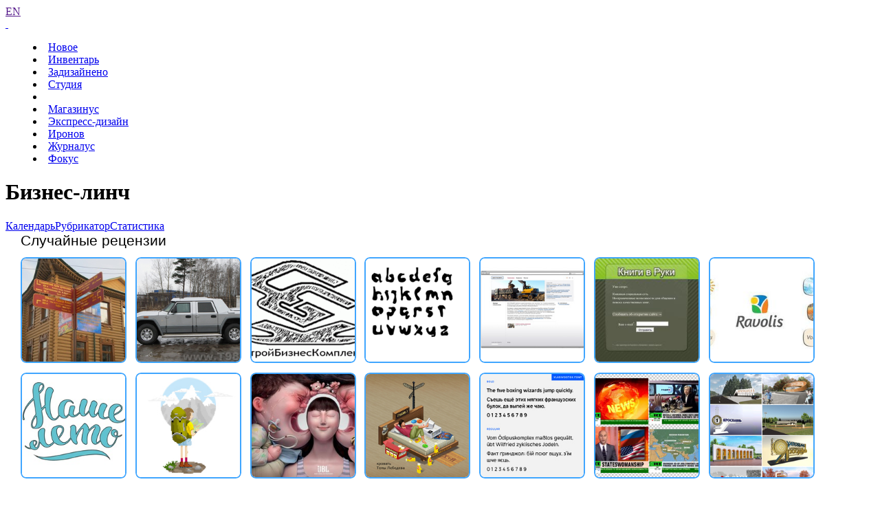

--- FILE ---
content_type: text/html; charset=UTF-8
request_url: https://www.artlebedev.ru/kovodstvo/business-lynch/verae/drawing/
body_size: 5945
content:
<!DOCTYPE html>
<!-- Copyright (c) Art. Lebedev Studio | http://www.artlebedev.ru/ -->
<html lang="RU" class="lang-ru no-js">
<head>
<title>Бизнес-линч — рецензии Веры Евстафьевой с тегом &laquo;рисунок&raquo;</title>
<meta charset="utf-8" />
<meta name="viewport" content="width=device-width, initial-scale=1.0" />
<meta http-equiv="X-UA-Compatible" content="IE=edge" />
<meta name="theme-color" content="#4149f2">
<link rel="mask-icon" href="https://img.artlebedev.ru/icons/pin-safari.svg" color="#ed462f" />
<link rel="shortcut icon" href="https://img.artlebedev.ru/icons/favicon-set.ico" />
<link rel="alternate" type="application/rss+xml" title="RSS" href="https://www.artlebedev.ru/news.rdf" />
<link rel="apple-touch-icon" href="https://img.artlebedev.ru/icons/touch-icon-iphone.png" />
<link rel="apple-touch-icon" sizes="76x76" href="https://img.artlebedev.ru/icons/touch-icon-ipad.png" />
<link rel="apple-touch-icon" sizes="120x120" href="https://img.artlebedev.ru/icons/touch-icon-iphone-retina.png" />
<link rel="apple-touch-icon" sizes="152x152" href="https://img.artlebedev.ru/icons/touch-icon-ipad-retina.png" />
<link rel="stylesheet" type="text/css" href="https://img.artlebedev.ru/svalka/header-2016/v2/rev_1768237063/main.min.css" />
<link rel="stylesheet" type="text/css" href="/svalka/header-2016/v2/modules/worker-popup/css.css?1615418575" />
<link rel="stylesheet" type="text/css" crossorigin="" href="https://login.artlebedev.ru/assets/index.css" />
<script src="https://img.artlebedev.ru/svalka/header-2016/v2/rev_1768354768/main.min.js"></script>
<script src="https://img.artlebedev.ru/svalka/header-2016/v2/src/vue-resource.min.js"></script>
<script type="module" crossorigin="" src="https://login.artlebedev.ru/assets/index.js"></script>
</head>
<body class="header-2021">
<div class="als-body-wrap">
<div class="als-header-2021-padding"></div>
<div class="als-header-wrap-2021-outer"><div class="als-header-wrap-2021" id="als-header-wrap-2021">
<div class="als-header-wrap-2021-inner">
<div class="als-header-2021-mobile-trigger"></div>
<div class="als-header-2021-logo-container">
<div class="als-header-2023-logo" data-lang="RU"><a href="/"></a></div>
</div>
<div class="als-header-2021-buttons">
<a class="als-header-2021-nav-item-lang als-header-2021-nav-item" href="">EN</a>
<div class="als-header-2021-buttons-right">
<div class="site-als-login-button"><div id="als-login-button"></div></div><a href="/search/" class="als-header-2021-nav-item als-header-2021-buttons-search" data-toggle="als-search">&nbsp;</a>
</div>
</div>
<div class="als-header-2021-bottom">
<div class="als-header-2021-nav"><div class="als-header-2021-nav-scroll-container"><div class="als-header-2021-nav-container"><div class="als-header-2021-nav-wrapper">
<menu class="clearfix with-padding"><li><a class="als-header-2021-nav-item" href="/">Новое</a></li><li><a class="als-header-2021-nav-item" href="/tools/">Инвентарь</a></li><li><a id="menu-works" class="als-header-2021-nav-item" href="/everything/">Задизайнено</a></li><li><a class="als-header-2021-nav-item" href="/studio/">Студия</a></li><li><div class="divider"></div></li><li><a class="als-header-2021-nav-item" href="https://store.artlebedev.ru/">Магазинус</a></li><li><a class="als-header-2021-nav-item" href="/express-design/"><nobr>Экспресс-дизайн</nobr></a></li><li><a class="als-header-2021-nav-item" href="https://ironov.artlebedev.ru/?utm_source=studio&utm_medium=main&utm_campaign=menu">Иронов</a></li><li><a class="als-header-2021-nav-item" href="https://zhurnalus.artlebedev.ru">Журналус</a></li><li><a class="als-header-2021-nav-item" href="https://fokus.artlebedev.ru/">Фокус</a></li></menu>
</div></div></div></div>
</div>
</div>
</div></div>
<script>alsHeader2021.init()</script>
<div class="als-content-wrap" data-als-search="wrapper">
<div class="als-text everyday-rubric-container">	<div class="als-text-title"><h1>Бизнес-линч</h1></div>
<div class="als-tabs"><a href="/kovodstvo/business-lynch/"><ins>Календарь</ins></a><a class="with-nav" href="/kovodstvo/business-lynch/categorized/"><ins>Рубрикатор</ins></a><a href="/kovodstvo/business-lynch/stat/"><ins>Статистика</ins></a></div>
<style>
.main-bl-wrapper {
width: 100%;
overflow: auto;
}
</style>
<div class="main-bl-wrapper">
<style>
.porkaFloat img {
vertical-align:top;
}
.bl-stat-table td {
font-family: "ALSArtemiusSans", Helvetica, sans-serif;
font-size: 16px;
}
.bl-stat-table td .smaller {
font-size:13px;
}
.bl-stat-table .date {font-size:70%;opacity:0.6;margin-left: 0.5em}
.bl-stat-table .active {
background: #EBEBCF;
padding: 2px;
}
</style>
<style>
.bl_random{
padding: 0 0 2em 22px;
max-width: 1200px;
}
.bl_random_title{
font-family: ALSArtemiusSerif,Helvetica,sans-serif;
font-size: 21px;
padding-bottom: 0.6em;
}
.bl_random_preview{
display: inline-block;
border: 2px solid rgba(0,137,255,.75);
border-radius: 8px;
width: 150px;
height: 150px;
margin: 0 0.8em 0.6em 0;
overflow: hidden;
-webkit-mask-image: -webkit-radial-gradient(white, black);
}
.bl_random_preview:hover{
border-color: rgba(244,18,36,.75);
}
.bl_random a{
border: none;
overflow: hidden;
}
.bl_random a img{
width: 100%;
border-radius: 4px;
transition: all .3s ease-in-out;
}
.bl_random a img:hover{
transform: scale(1.1);
transform-origin: center;
}
@media(max-width: 600px){
.bl_random_preview{
width: 64px;
height: 64px;
}
}
</style>
<div class="bl_random">
<div class="bl_random_title">Случайные рецензии</div>
<div class="bl-randowm-previews">
<div class="bl_random_preview"><a href="/kovodstvo/business-lynch/2013/03/01/"><img src="https://img.artlebedev.ru/kovodstvo/business-lynch/files/6/6/200_665C56C7-7A7E-491F-80EE-22038F98996F.jpg"/></a></div><div class="bl_random_preview"><a href="/kovodstvo/business-lynch/2011/10/20/"><img src="https://img.artlebedev.ru/kovodstvo/business-lynch/files/F/D/200_FD7B6746-7267-41DC-A8C2-FB6177963134.jpg"/></a></div><div class="bl_random_preview"><a href="/kovodstvo/business-lynch/2007/03/01/"><img src="https://img.artlebedev.ru/kovodstvo/business-lynch/files/9/9/200_996686B5-7860-4A9A-9390-7C68F4C17449.gif"/></a></div><div class="bl_random_preview"><a href="/kovodstvo/business-lynch/2006/11/03/"><img src="https://img.artlebedev.ru/kovodstvo/business-lynch/files/E/3/200_E373F503-C811-47CF-BE6A-A0987A27F792.gif"/></a></div><div class="bl_random_preview"><a href="/kovodstvo/business-lynch/2009/11/10/"><img src="https://img.artlebedev.ru/kovodstvo/business-lynch/files/0/B/200_0B7A9672-582F-4658-8D21-B9B78BED82F4.jpg"/></a></div><div class="bl_random_preview"><a href="/kovodstvo/business-lynch/2008/05/20/"><img src="https://img.artlebedev.ru/kovodstvo/business-lynch/files/F/8/200_F817638B-5409-4D04-B496-B9E96CFF3E7A.jpg"/></a></div><div class="bl_random_preview"><a href="/kovodstvo/business-lynch/2016/07/30/"><img src="https://img.artlebedev.ru/kovodstvo/business-lynch/files/5/4/200_540F89B1-4235-4C6C-A2F3-AD7884F87236.jpg"/></a></div><div class="bl_random_preview"><a href="/kovodstvo/business-lynch/2016/11/23/"><img src="https://img.artlebedev.ru/kovodstvo/business-lynch/files/D/B/200_DBAA7FCE-2C19-4303-AF4B-D9B73B68554A.jpg"/></a></div><div class="bl_random_preview"><a href="/kovodstvo/business-lynch/2016/11/30/"><img src="https://img.artlebedev.ru/kovodstvo/business-lynch/files/3/B/200_3B1288B6-69C5-49FF-84D2-44414E79C5DF.jpg"/></a></div><div class="bl_random_preview"><a href="/kovodstvo/business-lynch/2017/12/07/"><img src="https://img.artlebedev.ru/kovodstvo/business-lynch/files/4/B/200_4B735A81-CD0F-41CF-9B74-9E7A15213C54.jpg"/></a></div><div class="bl_random_preview"><a href="/kovodstvo/business-lynch/2013/05/12/"><img src="https://img.artlebedev.ru/kovodstvo/business-lynch/files/F/7/200_F7E78500-CB3A-4061-B3AE-5C004DAD0B44.jpg"/></a></div><div class="bl_random_preview"><a href="/kovodstvo/business-lynch/2017/12/06/"><img src="https://img.artlebedev.ru/kovodstvo/business-lynch/files/2/6/200_26CA610B-46E1-4DA5-B8B2-40C145BAE85C.jpg"/></a></div><div class="bl_random_preview"><a href="/kovodstvo/business-lynch/2010/01/06/"><img src="https://img.artlebedev.ru/kovodstvo/business-lynch/files/3/2/200_322147CC-EA72-4D5E-B14D-0D818012C83E.jpg"/></a></div><div class="bl_random_preview"><a href="/kovodstvo/business-lynch/2017/12/08/"><img src="https://img.artlebedev.ru/kovodstvo/business-lynch/files/6/9/200_695F2E68-827C-4707-9E1D-038C6C8DE357.jpg"/></a></div>
</div>
</div>
<div class="als-text-container"><h2 id="list" class="text-center">Рецензии Веры Евстафьевой с тегом &laquo;рисунок&raquo;</h2></div><br /><br />
<table width="100%" cellspacing="0" cellpadding="0" border="0" class="bl-stat-table">
<tbody>
<tr valign="top">
<td style="padding-left: 22px;" colspan="2">
<p class="body">
<a href="../../drawing/#list">Все авторы</a>
<span class="date">62</span>
</p>
<style>
a.nowork:visited,
a.nowork {
color:#ccc !important;
border-color: #f0f0f0 !important;
}
a.nowork:hover {
color:#cd0000 !important;
border-color: #f0b2b2 !important;
}
</style>
<p class="body smaller">
<a href="../../tema/drawing/#list">Артемий Лебедев</a>&nbsp;<span class="date">5</span>
</p>
<p class="body smaller">
<a href="../../ludwig/drawing/#list">Людвиг Быстроновский</a>&nbsp;<span class="date">8</span>
</p>
<p class="body smaller">
<a href="../../kulinkovich/drawing/#list">Сергей Кулинкович</a>&nbsp;<span class="date">2</span>
</p>
<p class="body smaller">
<a href="../../gerasimchuk/drawing/#list">Павел Герасимчук</a>&nbsp;<span class="date">5</span>
</p>
<p class="body smaller">
<a href="../../kagarov/drawing/#list">Эркен Кагаров</a>&nbsp;<span class="date">1</span>
</p>
<p class="body smaller">
<a href="../../ilya/drawing/#list">Илья Михайлов</a>&nbsp;<span class="date">8</span>
</p>
<p class="body smaller">
<a href="../../cmart/drawing/#list">Олег Пащенко</a>&nbsp;<span class="date">13</span>
</p>
<p class="body smaller">
<a href="../../taya/drawing/#list" class="nowork underline">Таисия Лушенко</a>
</p>
<p class="body smaller">
<a href="../../timur/drawing/#list">Тимур Бурбаев</a>&nbsp;<span class="date">6</span>
</p>
<p class="body smaller">
<a href="../../lelic/drawing/#list">Алексей Шаршаков</a>&nbsp;<span class="date">3</span>
</p>
<p class="body smaller">
<a href="../../roma/drawing/#list" class="nowork underline">Рома Воронежский</a>
</p>
<p class="body smaller">
<a href="../../novoelena/drawing/#list">Елена Новоселова</a>&nbsp;<span class="date">1</span>
</p>
<p class="body smaller">
<a href="../../erulevich/drawing/#list" class="nowork underline">Ксения Ерулевич</a>
</p>
<p class="body smaller">
<a href="../../akley/drawing/#list">Анна Клейменова</a>&nbsp;<span class="date">1</span>
</p>
<p class="body smaller">
<a href="../../peeping/drawing/#list">Евгений Казанцев</a>&nbsp;<span class="date">1</span>
</p>
<p class="body smaller">
<a href="../../iskander/drawing/#list" class="nowork underline">Искандер Мухамадеев</a>
</p>
<p class="body smaller">
<a href="../../soulman/drawing/#list">Валентин Лощинин</a>&nbsp;<span class="date">3</span>
</p>
<p class="body smaller">
<a href="../../shtef/drawing/#list" class="nowork underline">Александр Штефанец</a>
</p>
<p class="body smaller">
<a href="../../bazil/drawing/#list">Василий Сергеев</a>&nbsp;<span class="date">1</span>
</p>
<p class="body smaller">
<a href="../../zhgun/drawing/#list" class="nowork underline">Егор Жгун</a>
</p>
<p class="body smaller">
<a href="../../kuteev/drawing/#list" class="nowork underline">Вячеслав Кутеев</a>
</p>
<p class="body smaller">
<a href="../../gorbunov/drawing/#list" class="nowork underline">Артем Горбунов</a>
</p>
<p class="body smaller">
<a href="../../tikho/drawing/#list" class="nowork underline">Иван Тихомиров</a>
</p>
<p class="body smaller">
<a href="../../shreyder/drawing/#list">Владимир Шрейдер</a>&nbsp;<span class="date">3</span>
</p>
<p class="body smaller">
<a href="../../olenkevich/drawing/#list" class="nowork underline">Иван Оленкевич</a>
</p>
<p class="body smaller">
<span class="active">Вера Евстафьева</span>&nbsp;<span class="date"></span>
</p>
<p class="body smaller">
<a href="../../serega/drawing/#list">Сергей Федоров</a>&nbsp;<span class="date">1</span>
</p>
<p class="body smaller">
<a href="../../anton/drawing/#list" class="nowork underline">Антон Герасименко</a>
</p>
</td>
<td style="padding-left: 22px;" colspan="2">
<p class="body">
<a href="../#list">Все теги</a>
<span class="date">5</span>
</p>
<style>
a.nowork:visited,
a.nowork {
color:#ccc !important;
border-color: #f0f0f0 !important;
}
a.nowork:hover {
color:#cd0000 !important;
border-color: #f0b2b2 !important;
}
</style>
<p class="body smaller">
<a href="../logo/#list">логотип</a>&nbsp;<span class="date">1</span>
</p>
<p class="body smaller">
<a href="../graphic-design/#list" class="nowork underline">графдизайн</a>
</p>
<p class="body smaller">
<a href="../illustration/#list" class="nowork underline">иллюстрация</a>
</p>
<p class="body smaller">
<a href="../web/#list" class="nowork underline">сайт</a>
</p>
<p class="body smaller">
<a href="../technical-design/#list" class="nowork underline">техдизайн</a>
</p>
<p class="body smaller">
<a href="../object/#list" class="nowork underline">объект</a>
</p>
<p class="body smaller">
<a href="../typeface/#list">шрифт</a>&nbsp;<span class="date">4</span>
</p>
<p class="body smaller">
<a href="../transport/#list" class="nowork underline">транспорт</a>
</p>
<p class="body smaller">
<a href="../ad/#list" class="nowork underline">реклама</a>
</p>
<p class="body smaller">
<a href="../typography/#list" class="nowork underline">типографика</a>
</p>
<p class="body smaller">
<a href="../interface/#list" class="nowork underline">интерфейс</a>
</p>
<p class="body smaller">
<a href="../layout/#list" class="nowork underline">верстка</a>
</p>
<p class="body smaller">
<a href="../photo/#list" class="nowork underline">фотография</a>
</p>
<p class="body smaller">
<a href="../industrial-design/#list" class="nowork underline">промдизайн</a>
</p>
<p class="body smaller">
<a href="../architecture/#list" class="nowork underline">архитектура</a>
</p>
<p class="body smaller">
<a href="../poster/#list" class="nowork underline">плакат</a>
</p>
<p class="body smaller">
<a href="../calligraphy/#list" class="nowork underline">каллиграфия</a>
</p>
<p class="body smaller">
<a href="../infographics/#list" class="nowork underline">инфографика</a>
</p>
<p class="body smaller">
<a href="../3d/#list" class="nowork underline">трехмерка</a>
</p>
<p class="body smaller">
<a href="../scheme/#list" class="nowork underline">схема</a>
</p>
<p class="body smaller">
<a href="../business-card/#list" class="nowork underline">визитка</a>
</p>
<p class="body smaller">
<a href="../form/#list" class="nowork underline">форма</a>
</p>
<p class="body smaller">
<a href="../city/#list" class="nowork underline">город</a>
</p>
<p class="body smaller">
<a href="../sculpture/#list" class="nowork underline">скульптура</a>
</p>
<p class="body smaller">
<a href="../navigation/#list" class="nowork underline">навигация</a>
</p>
<p class="body smaller">
<span class="active">рисунок</span>&nbsp;<span class="date"></span>
</p>
<p class="body smaller">
<a href="../packaging/#list" class="nowork underline">упаковка</a>
</p>
<p class="body smaller">
<a href="../sotsialka/#list" class="nowork underline">социалка</a>
</p>
<p class="body smaller">
<a href="../collage/#list" class="nowork underline">коллаж</a>
</p>
<p class="body smaller">
<a href="../composition/#list" class="nowork underline">композиция</a>
</p>
<p class="body smaller">
<a href="../book/#list" class="nowork underline">книга</a>
</p>
<p class="body smaller">
<a href="../icons/#list" class="nowork underline">иконки</a>
</p>
<p class="body smaller">
<a href="../interior/#list" class="nowork underline">интерьер</a>
</p>
<p class="body smaller">
<a href="../art/#list" class="nowork underline">искусство</a>
</p>
<p class="body smaller">
<a href="../identiсa/#list" class="nowork underline">айдентика</a>
</p>
<p class="body smaller">
<a href="../pattern/#list" class="nowork underline">паттерн</a>
</p>
<p class="body smaller">
<a href="../naming/#list" class="nowork underline">название</a>
</p>
<p class="body smaller">
<a href="../graffiti/#list" class="nowork underline">граффити</a>
</p>
<p class="body smaller">
<a href="../icon/#list" class="nowork underline">пиктограмма</a>
</p>
<p class="body smaller">
<a href="../money/#list" class="nowork underline">деньги</a>
</p>
</td>
<td style="padding-left: 22px;" colspan="8">
<style type="text/css" media="screen">
div.porkaFloat {
float:left;
width:68px;
height:100px;
text-align:left;
margin-right: 1em;
}
div.porkaFloat a {
border: 2px solid #B2001A;
display:block;
}
div.porkaFloat a:visited {
border: 2px solid white;
display:block;
}
h3.porkaFloat {
clear:both;
margin: 0 0 .2em 0;
}
div.porkaLine {
clear:both;
padding:1em 0;
}
</style>
</td>
</tr>
<tr>
<td width="8%" nowrap=""><spacer width="52" height="1" type="block"/></td>
<td width="8%" nowrap=""><spacer width="52" height="1" type="block"/></td>
<td width="9%" nowrap=""><spacer width="52" height="1" type="block"/></td>
<td width="8%" nowrap=""><spacer width="52" height="1" type="block"/></td>
<td width="9%" nowrap=""><spacer width="52" height="1" type="block"/></td>
<td width="8%" nowrap=""><spacer width="52" height="1" type="block"/></td>
<td width="9%" nowrap=""><spacer width="52" height="1" type="block"/></td>
<td width="8%" nowrap=""><spacer width="52" height="1" type="block"/></td>
<td width="8%" nowrap=""><spacer width="52" height="1" type="block"/></td>
<td width="8%" nowrap=""><spacer width="52" height="1" type="block"/></td>
<td width="9%" nowrap=""><spacer width="52" height="1" type="block"/></td>
<td width="8%" nowrap=""><spacer width="52" height="1" type="block"/></td>
</tr>
</tbody>
</table>
<br/><br/>
</div>
</div>
</div>
<div class="als-footer-wrap" data-als-search="footer">
<footer class="main-footer als-footer-wrap">
<div class="likes no_print">
<link rel="stylesheet" type="text/css" href="https://img.artlebedev.ru/svalka/header-2016/v2/modules/sh/sh-v2.css" />
<div id="sh-likes"></div>
<script src="https://img.artlebedev.ru/svalka/header-2016/v2/modules/sh/sh-with-code-v2.min.js" async></script>
</div>
<div class="als-footer-v2">
© 1995–2026 <a href="/">Студия Артемия Лебедева</a><br />
<div class="als-footer-v2-links">
<a href="mailto:mailbox@artlebedev.ru">mailbox@artlebedev.ru</a>, <a href="/studio/location/">адреса и телефоны</a>
</div>
</div>
</footer>
</div>
</div>
<script src="https://metricus.artlebedev.ru/init.js" async></script>
<noscript><img src="//metricus.artlebedev.ru/dot.gif" style="position:absolute; left:-9999px;" alt="" /></noscript>
<script>
(function(){
window.ldfdr = window.ldfdr || {};
(function(d, s, ss, fs){
fs = d.getElementsByTagName(s)[0];
function ce(src){
var cs = d.createElement(s);
cs.src = src;
setTimeout(function(){fs.parentNode.insertBefore(cs,fs)}, 1);
}
ce(ss);
})(document, 'script', 'https://sc.lfeeder.com/lftracker_v1_DzLR5a59BWnaBoQ2.js');
})();
</script>
<script> (function(){ window.ldfdr = window.ldfdr || {}; (function(d, s, ss, fs){ fs = d.getElementsByTagName(s)[0]; function ce(src){ var cs = d.createElement(s); cs.src = src; setTimeout(function(){fs.parentNode.insertBefore(cs,fs)}, 1); } ce(ss); })(document, 'script', 'https://sc.lfeeder.com/lftracker_v1_kn9Eq4RDm3K8RlvP.js'); })(); </script>
<!-- Google Tag Manager -->
<script>(function(w,d,s,l,i){w[l]=w[l]||[];w[l].push({'gtm.start':
new Date().getTime(),event:'gtm.js'});var f=d.getElementsByTagName(s)[0],
j=d.createElement(s),dl=l!='dataLayer'?'&l='+l:'';j.async=true;j.src=
'https://www.googletagmanager.com/gtm.js?id='+i+dl;f.parentNode.insertBefore(j,f);
})(window,document,'script','dataLayer','GTM-PB9DFL3');</script>
<!-- End Google Tag Manager -->
<!-- Google Tag Manager (noscript) -->
<noscript><iframe src="https://www.googletagmanager.com/ns.html?id=GTM-PB9DFL3"
height="0" width="0" style="display:none;visibility:hidden"></iframe></noscript>
<!-- End Google Tag Manager (noscript) -->
<div class="als-expressform-open" id="als-expressform-open">
<div class="als-expressform-open-bg"></div>
<div class="als-expressform-open-text">Заказать дизайн...</div>
</div>
<div id="als-login-forms"></div>
</body>
</html>
